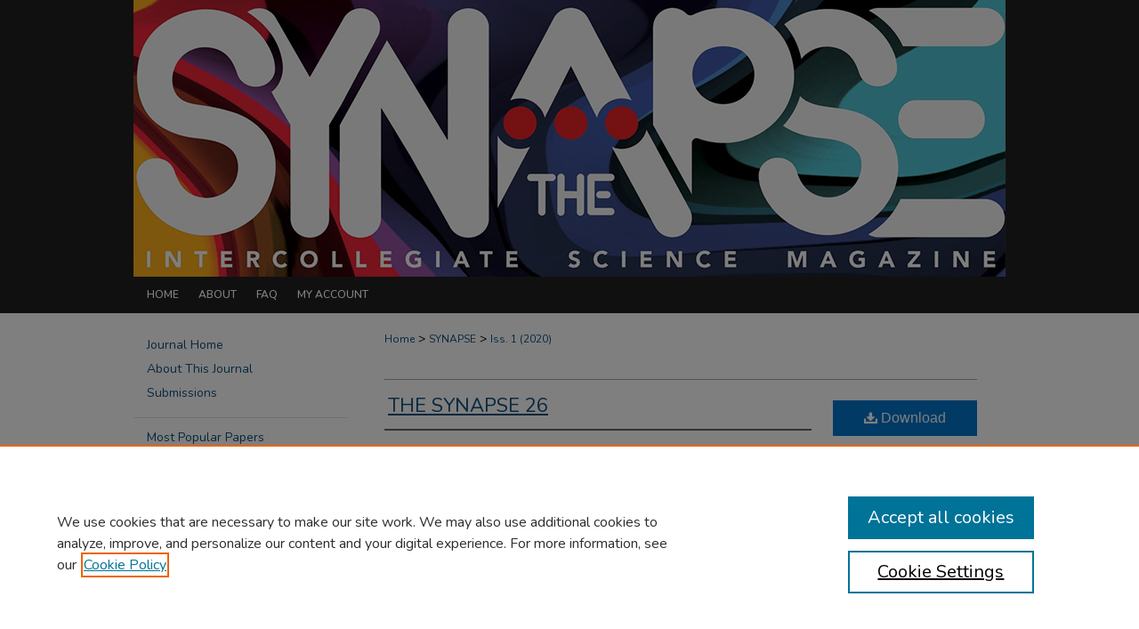

--- FILE ---
content_type: text/html; charset=UTF-8
request_url: https://digitalcommons.denison.edu/synapse/vol26/iss1/1/
body_size: 6480
content:

<!DOCTYPE html>
<html lang="en">
<head><!-- inj yui3-seed: --><script type='text/javascript' src='//cdnjs.cloudflare.com/ajax/libs/yui/3.6.0/yui/yui-min.js'></script><script type='text/javascript' src='//ajax.googleapis.com/ajax/libs/jquery/1.10.2/jquery.min.js'></script><!-- Adobe Analytics --><script type='text/javascript' src='https://assets.adobedtm.com/4a848ae9611a/d0e96722185b/launch-d525bb0064d8.min.js'></script><script type='text/javascript' src=/assets/nr_browser_production.js></script>

<!-- def.1 -->
<meta charset="utf-8">
<meta name="viewport" content="width=device-width">
<title>
"The Synapse 26"
</title>


<!-- FILE article_meta-tags.inc --><!-- FILE: /srv/sequoia/main/data/assets/site/article_meta-tags.inc -->
<meta itemprop="name" content="The Synapse 26">
<meta property="og:title" content="The Synapse 26">
<meta name="twitter:title" content="The Synapse 26">
<meta name="robots" content="noodp, noydir">
<meta name="description" content=" Published on 01/01/20">
<meta itemprop="description" content=" Published on 01/01/20">
<meta name="twitter:description" content=" Published on 01/01/20">
<meta property="og:description" content=" Published on 01/01/20">
<meta name="bepress_citation_journal_title" content="The Synapse: Intercollegiate science magazine">
<meta name="bepress_citation_firstpage" content="1">
<meta name="bepress_citation_title" content="The Synapse 26">
<meta name="bepress_citation_date" content="2020">
<meta name="bepress_citation_volume" content="26">
<meta name="bepress_citation_issue" content="1">
<!-- FILE: /srv/sequoia/main/data/assets/site/ir_download_link.inc -->
<!-- FILE: /srv/sequoia/main/data/assets/site/article_meta-tags.inc (cont) -->
<meta name="bepress_citation_pdf_url" content="https://digitalcommons.denison.edu/cgi/viewcontent.cgi?article=1127&amp;context=synapse">
<meta name="bepress_citation_abstract_html_url" content="https://digitalcommons.denison.edu/synapse/vol26/iss1/1">
<meta name="bepress_citation_online_date" content="2023/6/20">
<meta name="viewport" content="width=device-width">
<!-- Additional Twitter data -->
<meta name="twitter:card" content="summary">
<!-- Additional Open Graph data -->
<meta property="og:type" content="article">
<meta property="og:url" content="https://digitalcommons.denison.edu/synapse/vol26/iss1/1">
<meta property="og:site_name" content="Denison Digital Commons">




<!-- FILE: article_meta-tags.inc (cont) -->
<meta name="bepress_is_article_cover_page" content="1">


<!-- sh.1 -->
<link rel="stylesheet" href="/synapse/ir-journal-style.css" type="text/css" media="screen">
<link rel="alternate" type="application/rss+xml" title="Synapse: Intercollegiate science magazine Newsfeed" href="/synapse/recent.rss">
<link rel="shortcut icon" href="/favicon.ico" type="image/x-icon">

<link type="text/css" rel="stylesheet" href="/assets/floatbox/floatbox.css">
<script type="text/javascript" src="/assets/jsUtilities.js"></script>
<script type="text/javascript" src="/assets/footnoteLinks.js"></script>
<link rel="stylesheet" href="/ir-print.css" type="text/css" media="print">
<!--[if IE]>
<link rel="stylesheet" href="/ir-ie.css" type="text/css" media="screen">
<![endif]-->
<!-- end sh.1 -->




<script type="text/javascript">var pageData = {"page":{"environment":"prod","productName":"bpdg","language":"en","name":"ir_journal:volume:issue:article","businessUnit":"els:rp:st"},"visitor":{}};</script>

</head>
<body >
<!-- FILE /srv/sequoia/main/data/assets/site/ir_journal/header.pregen -->

	<!-- FILE: /srv/sequoia/main/data/assets/site/ir_journal/header_custom.inc --><!-- FILE: /srv/sequoia/main/data/assets/site/mobile_nav.inc --><!--[if !IE]>-->
<script src="/assets/scripts/dc-mobile/dc-responsive-nav.js"></script>

<header id="mobile-nav" class="nav-down device-fixed-height" style="visibility: hidden;">
  
  
  <nav class="nav-collapse">
    <ul>
      <li class="menu-item active device-fixed-width"><a href="https://digitalcommons.denison.edu" title="Home" data-scroll >Home</a></li>
      <li class="menu-item device-fixed-width"><a href="https://digitalcommons.denison.edu/do/search/advanced/" title="Search" data-scroll ><i class="icon-search"></i> Search</a></li>
      <li class="menu-item device-fixed-width"><a href="https://digitalcommons.denison.edu/communities.html" title="Browse" data-scroll >Browse Collections</a></li>
      <li class="menu-item device-fixed-width"><a href="/cgi/myaccount.cgi?context=" title="My Account" data-scroll >My Account</a></li>
      <li class="menu-item device-fixed-width"><a href="https://digitalcommons.denison.edu/about.html" title="About" data-scroll >About</a></li>
      <li class="menu-item device-fixed-width"><a href="https://network.bepress.com" title="Digital Commons Network" data-scroll ><img width="16" height="16" alt="DC Network" style="vertical-align:top;" src="/assets/md5images/8e240588cf8cd3a028768d4294acd7d3.png"> Digital Commons Network™</a></li>
    </ul>
  </nav>
</header>

<script src="/assets/scripts/dc-mobile/dc-mobile-nav.js"></script>
<!--<![endif]-->
<!-- FILE: /srv/sequoia/main/data/assets/site/ir_journal/header_custom.inc (cont) -->



<div id="synapse">
	<div id="container">
		<a href="#main" class="skiplink" accesskey="2" >Skip to main content</a>

					
			<div id="header">
				<a href="https://digitalcommons.denison.edu/synapse" id="banner_link" title="The Synapse: Intercollegiate science magazine" >
					<img id="banner_image" alt="The Synapse: Intercollegiate science magazine" width='980' height='311' src="/assets/md5images/9102e02b129d7d2bb0343aa4441fce97.png">
				</a>	
				
			</div>
					
			<div id="navigation">
				<!-- FILE: /srv/sequoia/main/data/assets/site/ir_navigation.inc -->

<div id="tabs" role="navigation" aria-label="Main"><ul><li id="tabfour"><a href="https://digitalcommons.denison.edu" title="Home" ><span>Home</span></a></li><li id="tabthree"><a href="https://digitalcommons.denison.edu/about.html" title="About" ><span>About</span></a></li><li id="tabtwo"><a href="https://digitalcommons.denison.edu/faq.html" title="FAQ" ><span>FAQ</span></a></li><li id="tabone"><a href="https://digitalcommons.denison.edu/cgi/myaccount.cgi?context=" title="My Account" ><span>My Account</span></a></li></ul></div>

<!-- FILE: /srv/sequoia/main/data/assets/site/ir_journal/header_custom.inc (cont) -->
			</div>
			
			
		<div id="wrapper">
			<div id="content">
				<div id="main" class="text">					
					<!-- FILE: /srv/sequoia/main/data/journals/digitalcommons.denison.edu/synapse/assets/ir_breadcrumb.inc -->
	<ul id="pager">
		<li>&nbsp;</li>
		 
		<li>&nbsp;</li> 
		
	</ul>

<div class="crumbs" role="navigation" aria-label="Breadcrumb">
	<p>
		

		
		
		
			<a href="https://digitalcommons.denison.edu" class="ignore" >Home</a>
		
		
		
		
		
		
		
		
		
		
		
		
		 <span aria-hidden="true">&gt;</span> 
			<a href="https://digitalcommons.denison.edu/synapse" class="ignore" >SYNAPSE</a>
		
		
		
		
		
		
		
		
		
		
		
		
		
		
			 &gt; 
				
				<a href="https://digitalcommons.denison.edu/synapse/vol26/iss1" class="ignore" >Iss. 1 (2020)</a>
			
		
		
		
		
		
	</p>
</div>

<div class="clear">&nbsp;</div>
<!-- FILE: /srv/sequoia/main/data/assets/site/ir_journal/header_custom.inc (cont) -->
					
						<!-- FILE: /srv/sequoia/main/data/assets/site/ir_journal/volume/issue/ir_journal_logo.inc -->





 





<!-- FILE: /srv/sequoia/main/data/assets/site/ir_journal/header_custom.inc (cont) -->
					

<!-- FILE: /srv/sequoia/main/data/assets/site/ir_journal/header.pregen (cont) -->

<script type="text/javascript" src="/assets/floatbox/floatbox.js"></script>
<!-- FILE: /srv/sequoia/main/data/assets/site/ir_journal/article_info.inc --><!-- FILE: /srv/sequoia/main/data/assets/site/openurl.inc -->
<!-- FILE: /srv/sequoia/main/data/assets/site/ir_journal/article_info.inc (cont) -->
<!-- FILE: /srv/sequoia/main/data/assets/site/ir_download_link.inc -->
<!-- FILE: /srv/sequoia/main/data/assets/site/ir_journal/article_info.inc (cont) -->
<!-- FILE: /srv/sequoia/main/data/assets/site/ir_journal/ir_article_header.inc --><div id="sub">
<div id="alpha"><!-- FILE: /srv/sequoia/main/data/assets/site/ir_journal/article_info.inc (cont) --><div id='title' class='element'>
<h1><a href='https://digitalcommons.denison.edu/cgi/viewcontent.cgi?article=1127&amp;context=synapse'>The Synapse 26</a></h1>
</div>
<div class='clear'></div>
<div id='authors' class='element'>
<h2 class='visually-hidden'>Authors</h2>
<p class="author"></p></div>
<div class='clear'></div>
<div id='recommended_citation' class='element'>
<h2 class='field-heading'>Recommended Citation</h2>
<!-- FILE: /srv/sequoia/main/data/assets/site/ir_journal/ir_citation.inc -->
<p class="citation">
(2020)
"The Synapse 26,"
<em>The Synapse: Intercollegiate science magazine</em>: Vol. 26:
Iss.
1, Article 1.
<br>
Available at:
https://digitalcommons.denison.edu/synapse/vol26/iss1/1</p>
<!-- FILE: /srv/sequoia/main/data/assets/site/ir_journal/article_info.inc (cont) --></div>
<div class='clear'></div>
</div>
    </div>
    <div id='beta_7-3'>
<!-- FILE: /srv/sequoia/main/data/assets/site/info_box_7_3.inc --><!-- FILE: /srv/sequoia/main/data/assets/site/openurl.inc -->
<!-- FILE: /srv/sequoia/main/data/assets/site/info_box_7_3.inc (cont) -->
<!-- FILE: /srv/sequoia/main/data/assets/site/ir_download_link.inc -->
<!-- FILE: /srv/sequoia/main/data/assets/site/info_box_7_3.inc (cont) -->
	<!-- FILE: /srv/sequoia/main/data/digitalcommons.denison.edu/assets/info_box_download_button.inc --><div class="aside download-button">
      <a id="pdf" class="btn" href="https://digitalcommons.denison.edu/cgi/viewcontent.cgi?article=1127&amp;context=synapse" title="PDF (19.1&nbsp;MB) opens in new window" aria-label="PDF (19.1&nbsp;MB) opens in new window" target="_blank" > 
    	<i class="icon-download-alt"></i>
        Download
	</a>
</div>
<!-- FILE: /srv/sequoia/main/data/assets/site/info_box_7_3.inc (cont) -->
	<!-- FILE: /srv/sequoia/main/data/assets/site/info_box_embargo.inc -->
<!-- FILE: /srv/sequoia/main/data/assets/site/info_box_7_3.inc (cont) -->
<!-- FILE: /srv/sequoia/main/data/assets/site/info_box_custom_upper.inc -->
<!-- FILE: /srv/sequoia/main/data/assets/site/info_box_7_3.inc (cont) -->
<!-- FILE: /srv/sequoia/main/data/assets/site/info_box_openurl.inc -->
<!-- FILE: /srv/sequoia/main/data/assets/site/info_box_7_3.inc (cont) -->
<!-- FILE: /srv/sequoia/main/data/assets/site/info_box_article_metrics.inc -->
<div id="article-stats" class="aside hidden">
    <p class="article-downloads-wrapper hidden"><span id="article-downloads"></span> DOWNLOADS</p>
    <p class="article-stats-date hidden">Since June 20, 2023</p>
    <p class="article-plum-metrics">
        <a href="https://plu.mx/plum/a/?repo_url=https://digitalcommons.denison.edu/synapse/vol26/iss1/1" class="plumx-plum-print-popup plum-bigben-theme" data-badge="true" data-hide-when-empty="true" ></a>
    </p>
</div>
<script type="text/javascript" src="//cdn.plu.mx/widget-popup.js"></script>
<!-- Article Download Counts -->
<script type="text/javascript" src="/assets/scripts/article-downloads.pack.js"></script>
<script type="text/javascript">
    insertDownloads(35740257);
</script>
<!-- Add border to Plum badge & download counts when visible -->
<script>
// bind to event when PlumX widget loads
jQuery('body').bind('plum:widget-load', function(e){
// if Plum badge is visible
  if (jQuery('.PlumX-Popup').length) {
// remove 'hidden' class
  jQuery('#article-stats').removeClass('hidden');
  jQuery('.article-stats-date').addClass('plum-border');
  }
});
// bind to event when page loads
jQuery(window).bind('load',function(e){
// if DC downloads are visible
  if (jQuery('#article-downloads').text().length > 0) {
// add border to aside
  jQuery('#article-stats').removeClass('hidden');
  }
});
</script>
<!-- Adobe Analytics: Download Click Tracker -->
<script>
$(function() {
  // Download button click event tracker for PDFs
  $(".aside.download-button").on("click", "a#pdf", function(event) {
    pageDataTracker.trackEvent('navigationClick', {
      link: {
          location: 'aside download-button',
          name: 'pdf'
      }
    });
  });
  // Download button click event tracker for native files
  $(".aside.download-button").on("click", "a#native", function(event) {
    pageDataTracker.trackEvent('navigationClick', {
        link: {
            location: 'aside download-button',
            name: 'native'
        }
     });
  });
});
</script>
<!-- FILE: /srv/sequoia/main/data/assets/site/info_box_7_3.inc (cont) -->
	<!-- FILE: /srv/sequoia/main/data/assets/site/info_box_disciplines.inc -->
	<div id="beta-disciplines" class="aside">
		<h4>Included in</h4>
	<p>
					<a href="https://network.bepress.com/hgg/discipline/1016" title="Life Sciences Commons" >Life Sciences Commons</a>, 
					<a href="https://network.bepress.com/hgg/discipline/114" title="Physical Sciences and Mathematics Commons" >Physical Sciences and Mathematics Commons</a>
	</p>
	</div>
<!-- FILE: /srv/sequoia/main/data/assets/site/info_box_7_3.inc (cont) -->
<!-- FILE: /srv/sequoia/main/data/digitalcommons.denison.edu/assets/bookmark_widget.inc --><!-- FILE: /srv/sequoia/main/data/assets/site/info_box_7_3.inc (cont) -->
<!-- FILE: /srv/sequoia/main/data/assets/site/info_box_geolocate.inc --><!-- FILE: /srv/sequoia/main/data/assets/site/ir_geolocate_enabled_and_displayed.inc -->
<!-- FILE: /srv/sequoia/main/data/assets/site/info_box_geolocate.inc (cont) -->
<!-- FILE: /srv/sequoia/main/data/assets/site/info_box_7_3.inc (cont) -->
	<!-- FILE: /srv/sequoia/main/data/assets/site/zotero_coins.inc -->
<span class="Z3988" title="ctx_ver=Z39.88-2004&amp;rft_val_fmt=info%3Aofi%2Ffmt%3Akev%3Amtx%3Ajournal&amp;rft_id=https%3A%2F%2Fdigitalcommons.denison.edu%2Fsynapse%2Fvol26%2Fiss1%2F1&amp;rft.atitle=The%20Synapse%2026&amp;rft.jtitle=The%20Synapse%3A%20Intercollegiate%20science%20magazine&amp;rft.volume=26&amp;rft.issue=1&amp;rft.date=2020-01-01">COinS</span>
<!-- FILE: /srv/sequoia/main/data/assets/site/info_box_7_3.inc (cont) -->
<!-- FILE: /srv/sequoia/main/data/assets/site/info_box_custom_lower.inc -->
<!-- FILE: /srv/sequoia/main/data/assets/site/info_box_7_3.inc (cont) -->
<!-- FILE: /srv/sequoia/main/data/assets/site/ir_journal/article_info.inc (cont) --></div>
<div class='clear'>&nbsp;</div>
<!-- FILE: /srv/sequoia/main/data/assets/site/ir_article_custom_fields.inc -->
<!-- FILE: /srv/sequoia/main/data/assets/site/ir_journal/article_info.inc (cont) -->
	<!-- FILE: /srv/sequoia/main/data/assets/site/ir_display_pdf.inc -->
<div class='clear'>&nbsp;</div>
<div id="display-pdf">
   <object type='application/pdf' data='https://digitalcommons.denison.edu/cgi/viewcontent.cgi?article=1127&amp;context=synapse#toolbar=0&amp;navpanes=0&amp;scrollbar=1' width='660' height='460'>
      <div id="message">
<p>To view the content in your browser, please <a href="https://get.adobe.com/reader/" title="Adobe - Adobe Reader download" >download Adobe Reader</a> or, alternately, <br>
you may <a href="https://digitalcommons.denison.edu/cgi/viewcontent.cgi?article=1127&amp;context=synapse" >Download</a> the file to your hard drive.</p>
 <p> NOTE: The latest versions of Adobe Reader do not support viewing <acronym title="Portable Document Format">PDF</acronym> files within Firefox on Mac OS and if you are using a modern (Intel) Mac, there is no official plugin for viewing <acronym title="Portable Document Format">PDF</acronym> files within the browser window.  </p>
   </object>
</div>
<div class='clear'>&nbsp;</div>
<!-- FILE: /srv/sequoia/main/data/assets/site/ir_journal/article_info.inc (cont) -->
<!-- FILE: /srv/sequoia/main/data/assets/site/ir_journal/volume/issue/article/index.html (cont) --> 

<!-- FILE /srv/sequoia/main/data/assets/site/ir_journal/footer.pregen -->

	<!-- FILE: /srv/sequoia/main/data/assets/site/ir_journal/footer_custom_7_8.inc -->				</div>

<div class="verticalalign">&nbsp;</div>
<div class="clear">&nbsp;</div>

			</div>

				<div id="sidebar">
					<!-- FILE: /srv/sequoia/main/data/assets/site/ir_journal/ir_journal_sidebar_7_8.inc -->

	<!-- FILE: /srv/sequoia/main/data/journals/digitalcommons.denison.edu/synapse/assets/ir_journal_sidebar_links_7_8.inc --><ul class="sb-custom-journal">
	<li class="sb-home">
		<a href="https://digitalcommons.denison.edu/synapse" title="The Synapse: Intercollegiate science magazine" accesskey="1" >
				Journal Home
		</a>
	</li>
		<li class="sb-about">
			<a href="https://digitalcommons.denison.edu/synapse/about.html" >
				About This Journal
			</a>
		</li>
		<li>
			<a href="https://synapsemagazine.org/denison-applications" >
				Submissions
			</a>
		</li>
</ul>
<!-- FILE: /srv/sequoia/main/data/assets/site/ir_journal/ir_journal_sidebar_7_8.inc (cont) -->
		<!-- FILE: /srv/sequoia/main/data/assets/site/urc_badge.inc -->
<!-- FILE: /srv/sequoia/main/data/assets/site/ir_journal/ir_journal_sidebar_7_8.inc (cont) -->
	<!-- FILE: /srv/sequoia/main/data/assets/site/ir_journal/ir_journal_navcontainer_7_8.inc --><div id="navcontainer">
	<ul id="navlist">
			<li class="sb-popular">
				<a href="https://digitalcommons.denison.edu/synapse/topdownloads.html" title="View the top downloaded papers" >
						Most Popular Papers
				</a>
			</li>
			<li class="sb-rss">
				<a href="https://digitalcommons.denison.edu/synapse/announcements.html" title="Receive notifications of new content" >
					Receive Email Notices or RSS
				</a>
			</li>
	</ul>
<!-- FILE: /srv/sequoia/main/data/assets/site/ir_journal/ir_journal_special_issue_7_8.inc -->
<!-- FILE: /srv/sequoia/main/data/assets/site/ir_journal/ir_journal_navcontainer_7_8.inc (cont) -->
</div><!-- FILE: /srv/sequoia/main/data/assets/site/ir_journal/ir_journal_sidebar_7_8.inc (cont) -->
	<!-- FILE: /srv/sequoia/main/data/assets/site/ir_journal/ir_journal_sidebar_search_7_8.inc --><div class="sidebar-search">
	<form method="post" action="https://digitalcommons.denison.edu/cgi/redirect.cgi" id="browse">
		<label for="url">
			Select an issue:
		</label>
			<br>
		<!-- FILE: /srv/sequoia/main/data/journals/digitalcommons.denison.edu/synapse/assets/ir_journal_volume_issue_popup_7_8.inc --><div>
	<span class="border">
								<select name="url" id="url">
							<option value="https://digitalcommons.denison.edu/synapse/all_issues.html">
								All Issues
							</option>
										<option value="https://digitalcommons.denison.edu/synapse/vol39/iss1">
											Iss. 39
										</option>
										<option value="https://digitalcommons.denison.edu/synapse/vol38/iss1">
											Iss. 38
										</option>
										<option value="https://digitalcommons.denison.edu/synapse/vol37/iss1">
											Iss. 37
										</option>
										<option value="https://digitalcommons.denison.edu/synapse/vol36/iss1">
											Iss. 36
										</option>
										<option value="https://digitalcommons.denison.edu/synapse/vol35/iss1">
											Iss. 35
										</option>
										<option value="https://digitalcommons.denison.edu/synapse/vol34/iss1">
											Iss. 34
										</option>
										<option value="https://digitalcommons.denison.edu/synapse/vol33/iss1">
											Iss. 33
										</option>
										<option value="https://digitalcommons.denison.edu/synapse/vol32/iss1">
											Iss. 32
										</option>
										<option value="https://digitalcommons.denison.edu/synapse/vol31/iss1">
											Iss. 31
										</option>
										<option value="https://digitalcommons.denison.edu/synapse/vol30/iss1">
											Iss. 30
										</option>
										<option value="https://digitalcommons.denison.edu/synapse/vol29/iss1">
											Iss. 29
										</option>
										<option value="https://digitalcommons.denison.edu/synapse/vol28/iss1">
											Iss. 28
										</option>
										<option value="https://digitalcommons.denison.edu/synapse/vol27/iss1">
											Iss. 27
										</option>
										<option value="https://digitalcommons.denison.edu/synapse/vol26/iss1">
											Iss. 26
										</option>
										<option value="https://digitalcommons.denison.edu/synapse/vol25/iss1">
											Iss. 25
										</option>
										<option value="https://digitalcommons.denison.edu/synapse/vol24/iss1">
											Iss. 24
										</option>
										<option value="https://digitalcommons.denison.edu/synapse/vol23/iss1">
											Iss. 23
										</option>
										<option value="https://digitalcommons.denison.edu/synapse/vol22/iss1">
											Iss. 22
										</option>
										<option value="https://digitalcommons.denison.edu/synapse/vol21/iss1">
											Iss. 21
										</option>
										<option value="https://digitalcommons.denison.edu/synapse/vol20/iss1">
											Iss. 20
										</option>
										<option value="https://digitalcommons.denison.edu/synapse/vol19/iss1">
											Iss. 19
										</option>
										<option value="https://digitalcommons.denison.edu/synapse/vol18/iss1">
											Iss. 18
										</option>
										<option value="https://digitalcommons.denison.edu/synapse/vol17/iss1">
											Iss. 17
										</option>
										<option value="https://digitalcommons.denison.edu/synapse/vol16/iss1">
											Iss. 16
										</option>
										<option value="https://digitalcommons.denison.edu/synapse/vol15/iss1">
											Iss. 15
										</option>
										<option value="https://digitalcommons.denison.edu/synapse/vol14/iss1">
											Iss. 14
										</option>
										<option value="https://digitalcommons.denison.edu/synapse/vol13/iss1">
											Iss. 13
										</option>
										<option value="https://digitalcommons.denison.edu/synapse/vol12/iss1">
											Iss. 12
										</option>
										<option value="https://digitalcommons.denison.edu/synapse/vol11/iss1">
											Iss. 11
										</option>
										<option value="https://digitalcommons.denison.edu/synapse/vol10/iss1">
											Iss. 10
										</option>
										<option value="https://digitalcommons.denison.edu/synapse/vol9/iss1">
											Iss. 9
										</option>
										<option value="https://digitalcommons.denison.edu/synapse/vol8/iss1">
											Iss. 8
										</option>
										<option value="https://digitalcommons.denison.edu/synapse/vol7/iss1">
											Iss. 7
										</option>
										<option value="https://digitalcommons.denison.edu/synapse/vol6/iss1">
											Iss. 6
										</option>
										<option value="https://digitalcommons.denison.edu/synapse/vol5/iss1">
											Iss. 5
										</option>
										<option value="https://digitalcommons.denison.edu/synapse/vol4/iss1">
											Iss. 4
										</option>
										<option value="https://digitalcommons.denison.edu/synapse/vol3/iss1">
											Iss. 3
										</option>
										<option value="https://digitalcommons.denison.edu/synapse/vol2/iss1">
											Iss. 2
										</option>
										<option value="https://digitalcommons.denison.edu/synapse/vol1/iss1">
											Iss. 1
										</option>
									<option value="https://digitalcommons.denison.edu/synapse/vol1/iss0">Iss. 0</option> 
										</option>
						</select>
		<input type="submit" value="Browse" class="searchbutton" style="font-size:11px;">
	</span>
</div>
<!-- FILE: /srv/sequoia/main/data/assets/site/ir_journal/ir_journal_sidebar_search_7_8.inc (cont) -->
			<div style="clear:left;">&nbsp;</div>
	</form>
	<!-- FILE: /srv/sequoia/main/data/assets/site/ir_sidebar_search_7_8.inc --><h2>Search</h2>
<form method='get' action='https://digitalcommons.denison.edu/do/search/' id="sidebar-search">
	<label for="search" accesskey="4">
		Enter search terms:
	</label>
		<div>
			<span class="border">
				<input type="text" name='q' class="search" id="search">
			</span> 
			<input type="submit" value="Search" class="searchbutton" style="font-size:11px;">
		</div>
	<label for="context">
		Select context to search:
	</label> 
		<div>
			<span class="border">
				<select name="fq" id="context">
						<option value='virtual_ancestor_link:"https://digitalcommons.denison.edu/synapse"'>in this journal</option>
					<option value='virtual_ancestor_link:"https://digitalcommons.denison.edu"'>in this repository</option>
					<option value='virtual_ancestor_link:"http:/"'>across all repositories</option>
				</select>
			</span>
		</div>
</form>
<p class="advanced">
		<a href="https://digitalcommons.denison.edu/do/search/advanced/?fq=virtual_ancestor_link:%22https://digitalcommons.denison.edu/synapse%22" >
			Advanced Search
		</a>
</p>
<!-- FILE: /srv/sequoia/main/data/assets/site/ir_journal/ir_journal_sidebar_search_7_8.inc (cont) -->
</div>
<!-- FILE: /srv/sequoia/main/data/assets/site/ir_journal/ir_journal_sidebar_7_8.inc (cont) -->
	<!-- FILE: /srv/sequoia/main/data/assets/site/ir_journal/ir_journal_issn_7_8.inc --><!-- FILE: /srv/sequoia/main/data/assets/site/ir_journal/ir_journal_sidebar_7_8.inc (cont) -->
	<!-- FILE: /srv/sequoia/main/data/assets/site/ir_journal/ir_journal_custom_lower_7_8.inc --><!-- FILE: /srv/sequoia/main/data/assets/site/ir_journal/ir_journal_sidebar_7_8.inc (cont) -->
	<!-- FILE: /srv/sequoia/main/data/assets/site/ir_journal/ir_custom_sidebar_images.inc --><!-- FILE: /srv/sequoia/main/data/assets/site/ir_journal/ir_journal_sidebar_7_8.inc (cont) -->
	<!-- FILE: /srv/sequoia/main/data/assets/site/ir_sidebar_geolocate.inc --><!-- FILE: /srv/sequoia/main/data/assets/site/ir_geolocate_enabled_and_displayed.inc -->
<!-- FILE: /srv/sequoia/main/data/assets/site/ir_sidebar_geolocate.inc (cont) -->
<!-- FILE: /srv/sequoia/main/data/assets/site/ir_journal/ir_journal_sidebar_7_8.inc (cont) -->
	<!-- FILE: /srv/sequoia/main/data/assets/site/ir_journal/ir_journal_custom_lowest_7_8.inc --><!-- FILE: /srv/sequoia/main/data/assets/site/ir_journal/ir_journal_sidebar_7_8.inc (cont) -->

<!-- FILE: /srv/sequoia/main/data/assets/site/ir_journal/footer_custom_7_8.inc (cont) -->
						<div class="verticalalign">&nbsp;</div>
				</div>

		</div>

			<!-- FILE: /srv/sequoia/main/data/assets/site/ir_journal/ir_journal_footer_content.inc --><div id="footer" role="contentinfo">
<!-- FILE: /srv/sequoia/main/data/assets/site/ir_bepress_logo.inc --><div id="bepress">

<a href="https://www.elsevier.com/solutions/digital-commons" title="Elsevier - Digital Commons" >
	<em>Elsevier - Digital Commons</em>
</a>

</div>
<!-- FILE: /srv/sequoia/main/data/assets/site/ir_journal/ir_journal_footer_content.inc (cont) -->
    <p>
        <a href="https://digitalcommons.denison.edu" title="Home page" accesskey="1" >Home</a> | 
        <a href="https://digitalcommons.denison.edu/about.html" title="About" >About</a> | 
        <a href="https://digitalcommons.denison.edu/faq.html" title="FAQ" >FAQ</a> | 
        <a href="/cgi/myaccount.cgi?context=" title="My Account Page" accesskey="3" >My Account</a> | 
        <a href="https://digitalcommons.denison.edu/accessibility.html" title="Accessibility Statement" accesskey="0" >Accessibility Statement</a>
    </p>
    <p>
	
	
		<a class="secondary-link" href="https://www.bepress.com/privacy" title="Privacy Policy" >Privacy</a>
	
		<a class="secondary-link" href="https://www.bepress.com/copyright" title="Copyright Policy" >Copyright</a>	
    </p> 
</div>
<!-- FILE: /srv/sequoia/main/data/assets/site/ir_journal/footer_custom_7_8.inc (cont) -->

	</div>
</div>


<!-- FILE: /srv/sequoia/main/data/digitalcommons.denison.edu/assets/ir_analytics.inc --><!-- Global site tag (gtag.js) - Google Analytics -->
<script async src="https://www.googletagmanager.com/gtag/js?id=G-66GS76NNMQ"></script>
<script>
  window.dataLayer = window.dataLayer || [];
  function gtag(){dataLayer.push(arguments);}
  gtag('js', new Date());

  gtag('config', 'G-66GS76NNMQ');
</script><!-- FILE: /srv/sequoia/main/data/assets/site/ir_journal/footer_custom_7_8.inc (cont) -->

<!-- FILE: /srv/sequoia/main/data/assets/site/ir_journal/footer.pregen (cont) -->
<script type='text/javascript' src='/assets/scripts/bpbootstrap-20160726.pack.js'></script><script type='text/javascript'>BPBootstrap.init({appendCookie:''})</script></body></html>


--- FILE ---
content_type: text/css
request_url: https://digitalcommons.denison.edu/synapse/ir-journal-style.css
body_size: -49
content:


	@import url("/synapse/ir-style.css");
	@import url("/synapse/ir-custom.css");
	@import url("/synapse/ir-local.css");



--- FILE ---
content_type: text/css
request_url: https://digitalcommons.denison.edu/synapse/ir-local.css
body_size: 3392
content:
/* -----------------------------------------------
Journal local stylesheet.
Author:   David Stienstra
Version:  2022
PLEASE SAVE THIS FILE LOCALLY!
----------------------------------------------- */
@import url('https://fonts.googleapis.com/css2?family=Nunito:wght@400;600;700&display=swap');
/* ---------------- Meta Elements ---------------- */
    /* --- Meta styles and background --- */
body {
    font: normal 14px/1.5 'Nunito', sans-serif;  /* should be medium except when fitting into a fixed container */
    background: #fff url(../assets/md5images/f0ea30a0b798de60b5192e2ff646fc73.png) repeat-x left top;
}
/* ---------------- Header ---------------- */
#synapse #header {
    position: relative;  /* needed for logo positioning */
  height: auto !important; /* !important overrides mbl styling */
}
#synapse #banner_image {
    display: block;
    width: 980px !important;
    height: auto !important;  /* avoids warping improperly sized header image / SUP-19994 */
}
#synapse #banner_link { line-height: 0; } /* removes header/nav gap in mbl */
    /* --- Logo --- */
#synapse #logo_image,
#synapse #header a#logo_link { 
  display: none;
}
#synapse #header a#banner_link:focus img,
#synapse #header a#logo_link:focus img {
  outline: 1px dashed #fff;
}
/* ---------------- Navigation ---------------- */
#synapse #navigation,
#synapse #navigation #tabs {
    height: 41px;
    overflow: hidden; /* have seen issues with tabs extending below nav container */
    white-space: nowrap; }
/* Flexbox Navigation July 2018 */
#synapse #navigation #tabs,
#synapse #navigation #tabs ul {
  display: flex;
  justify-content: flex-start; /* "flex-start" for left-aligned tabs, change to "flex-end" for right-aligned tabs, "center" for centered */
  width: 100%;
}
#synapse #navigation #tabs,
#synapse #navigation #tabs ul,
#synapse #navigation #tabs ul li {
    padding: 0;
    margin: 0; }
#synapse #navigation #tabs a {
    font: 600 13px 'Nunito', sans-serif;
    display: block;
    width: auto !important; /* fixes "my account" not fitting in container on page load */
    transition: background 0.3s ease;
    line-height: 41px;
    color: #fff;
    background-color: transparent;
    padding: 0 11px;
    margin: 0;
    border: 0;
    border-right: none;
    text-transform: uppercase;
  }
#synapse #navigation #tabs a:hover,
#synapse #navigation #tabs a:active,
#synapse #navigation #tabs a:focus {
    text-decoration: underline;
}
#synapse #navigation #tabs li:last-child a {  /* remove 4th border for nav tab separators */
    border-right: none; }
#synapse #navigation #tabs a span { font-size: 12px; }  /* nav tab font size (default: 12px). Using font shorthand style specification causes display issue with My Account pages */
#synapse #navigation #tabs li:first-child a { padding-left: 15px; }
/* ---------------- Sidebar ---------------- */
#synapse #sidebar { padding-top: 16px; }
#synapse #sidebar a:link,
#synapse #sidebar a:visited {
    font: normal 14px 'Nunito', sans-serif;
    color: #104e7b;
    text-decoration: none;
}
#synapse #sidebar a:hover,
#synapse #sidebar a:active,
#synapse #sidebar a:focus {
    color: #000;
    text-decoration: underline;
}
    /* --- Highlighted sidebar links --- */
#synapse #sidebar ul#navlist {
    border-top: none; }  /* border added by ir-custom.css by default */
#synapse #sidebar ul#navlist li:first-child a {
    border-top: 1px solid #e1e1e1; /* border is removed if #navlist has no content */
}
#synapse #sidebar ul#navlist li a {
    color: #104e7b;
    transition: background 0.3s ease;
    font-weight: normal;
    background-color: #fff;
    border-bottom: 1px solid #e1e1e1;
}
        /* Sidebar link colors */
#synapse #sidebar ul#navlist li a:active,
#synapse #sidebar ul#navlist li a:hover,
#synapse #sidebar ul#navlist li a:focus {
    color: #000;
    background-color: #fff;
}

    /* --- Sidebar text --- */
#synapse #sidebar .sidebar-search label,
#synapse .sidebar-search h2,
#synapse #sidebar #issn p {
    color: #000; /* Search, "Enter search terms," ISSN" */
    border: 0; 
    font-size: 14px;
  }
#synapse .sidebar-search h2 { font: bold 14px 'Nunito', sans-serif; }
#synapse #sidebar #browse,
#synapse #sidebar #sidebar-search { padding-left: 15px; } /* aligning sidebar search with rest of sidebar */
#synapse #sidebar p.advanced + div { display: none; }
.searchbutton { cursor: pointer; } /* best practice, should move to ir-layout.css */
/* ---------------- Main Content ---------------- */
#synapse #wrapper { /* for full-length sidebar content background/elements */
    background: url(../assets/md5images/899dcf466eb066e070276b549c46c9ec.gif) repeat-y left top; }
#synapse #content { background-color: #ffffff; }
#sub { margin-top: 22px; }
    /* --- Breadcrumbs --- */
#synapse #main.text div.crumbs p { margin-bottom: 0; }
#synapse #main.text div.crumbs a {
    text-decoration: none;
    color: #104e7b;
}
#synapse #main.text div.crumbs a:hover,
#synapse #main.text div.crumbs a:active,
#synapse #main.text div.crumbs a:focus {
    text-decoration: underline;
    color: #000000;
}
    /* --- Headers --- */
#synapse #main.text .article-list h1,    /* Current Issue - without cover art */
#alpha h1, #series-home h1 {   /* Journals with cover art */
    font: normal 22px 'Nunito', sans-serif; /* Current Issue */
    text-transform: uppercase;
}
#synapse .article-list h2,   /* Article, or other doctype */
#coverart #alpha .article-list h2 {   /* Journals with cover art */
    font: normal 21px 'Nunito', sans-serif;
    background: transparent;   /* removes background and adds a line under doctype header */
    border-bottom: 1px solid #bfbfbf;
    padding-bottom: 0;
    margin-bottom: 25px;
    text-transform: uppercase;
}
    /* --- Links --- */
#synapse #main.text a:link,
#synapse #main.text a:visited {
    text-decoration: underline;
    color: #104e7b; }
#synapse #main.text a:hover,
#synapse #main.text a:active,
#synapse #main.text a:focus {
    color: #000000;
    text-decoration: underline;
}
#synapse #main.text .article-list a:link,
#synapse #main.text .article-list a:visited {
    text-decoration: none; }
#synapse #main.text .article-list a:hover,
#synapse #main.text .article-list a:active,
#synapse #main.text .article-list a:focus {
    color: #000000;
    text-decoration: underline;
}
    /* --- PDF icons and article lists --- */
#synapse #main.text div.doc { margin: 0 0 15px; }
/* Replacing rule on line 227 to style all options and not break mobile PDF buttons */
/*#synapse #main.text div.article-list .pdf { width: auto; }*/
#synapse div.article-list .pdf,
#synapse div.article-list .native,
#synapse div.article-list .external,
#synapse div.article-list .none .openurl,
#synapse div.article-list .none,
#synapse div.article-list .metadata-only {
 width: auto;
}
#coverart #alpha .article-list p { margin-left: 48px; }
#synapse #main.text div.article-list .pdf a { text-decoration: none; } /* removes extra underline on PDF icon */
    /* --- Editors and Cover art --- */
#coverart #beta {
    float: right; }
        /* Cover art */
#synapse #coverart #beta .coverart-box h4 {
    font: normal 18px 'Nunito', sans-serif; /* default is 18px */
    color: #000;
    text-align: left;
    text-transform: none;
    border-bottom: 1px solid #bfbfbf; 
    text-transform: uppercase;
  }
#synapse #coverart #beta .coverart-box {
    font: normal 14px 'Nunito', sans-serif;
    border: 0; }
#synapse #coverart #beta #coverart-box-container {
    border: 0; }
/* this rule aligns cover art with other content, but sometimes breaks the layout, idk, seems fine i guess
#coverart #beta { width: auto; }
*/
#synapse #coverart #beta dl  {
    margin-left: 0; }
#synapse #coverart #beta #coverart-editors dt {
    font-size: 14px;
    padding-top: 10px; }
#synapse #coverart #beta #coverart-editors dd {
  padding-top: 3px;
}
        /* Cover art disabled (not needed usually) */
#synapse #masthead h2.masthead,
#synapse #masthead caption {
  font: 400 21px 'Nunito', sans-serif;
  float: left;
}
#synapse #masthead tr th {
}
#synapse #masthead tr td {
}
#synapse #alpha .element p, 
#synapse #custom-fields .element p {
  font-size: 14px;
}
#synapse #alpha .element h4, 
#synapse #custom-fields .element h4 {
  font-size: 15px;
}
#synapse #alpha #title.element p {
  font-size: 22px;
}
/* ---------------- Footer ---------------- */
#synapse #footer {
    height: 74px;
    background-color: #212121; }
#synapse #footer #bepress a {
    height: 72px;
    margin: 1px 0;
    background-color: #212121; }
#synapse #footer p,
#synapse #footer p a  {
    font: normal 13px/2 'Nunito', sans-serif;
    color: #fff;
    text-decoration: none; }
#synapse #footer p:first-of-type { padding-top: 13px; } 
#synapse #footer p a:hover,
#synapse #footer p a:active,
#synapse #footer p a:focus {
    text-decoration: underline; }
#bepress a:focus {
  outline: 1px dashed #fff;
}
#synapse {
	background: url(../assets/md5images/7c1221cb8080e5404b2eed2630ebb77b.gif) repeat-x left bottom;
}
#synapse #content {
    min-height: calc(100vh - 426px);  /* 310px varies by site. calculated by summing all fixed heights (header, navigation, footer, fixed margins between these elements) */
}
/* Search pages */
.legacy #synapse #wrapper:after {
	content: none; /* search pages */
}
#synapse #container #footer a.secondary-link {
  font-size: 11px;
}
#synapse #breadcrumb a,
#synapse .crumbs p a,
#synapse #pager li {
  font-size: 12px;
}
/* ---------------- Miscellaneous fixes ---------------- */
    /* --- Advanced Search --- */
.legacy #synapse #wrapper { background-image: none; }
/* ---------------- Mobile ---------------- */
.mbl #navigation #tabs {
    display: none;
}
.mbl #synapse #sidebar ul#navlist li a {
    padding: 6px 0px;
}
.mbl #synapse #sidebar ul#navlist li {
    padding: 0px;
}
header#mobile-nav {
    font-size: 0;
    line-height: 0; }
.mbl #synapse #header,
.mbl #synapse #header a#banner_link img,
.mbl #synapse #navigation {
    width: 100% !important;
}
.mbl #synapse #header #logo_image {
    display: none;
}

.mbl #sidebar #issn p.sb-issn,
.mbl #sidebar #issn p.sb-extra-issn {
	pointer-events: none;
}
.mbl #synapse #footer #bepress a {
	background: transparent url(../assets/md5images/8994a118cbafff46dd53efaebf022ea9.gif) center no-repeat !important;
	height: 50px !important;
	margin: 0px !important;
}

.mbl #synapse #footer {
	background-color: #212121 !important; /* plug in footer background color */
	background-image: none !important;
}
.mbl #synapse #content {
    min-height: unset;
}